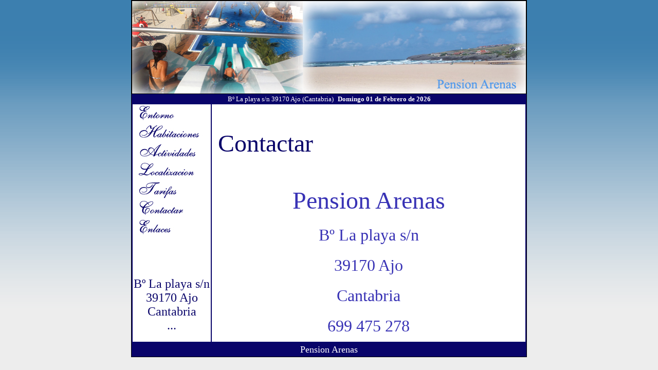

--- FILE ---
content_type: text/html
request_url: http://www.campingarenasdeajo.com/Pension/Contactar.htm
body_size: 5756
content:
<!DOCTYPE HTML PUBLIC "-//W3C//DTD HTML 4.01 Transitional//EN">
<html>
<head>
<title>Casa Rural Arenas</title>
<head>


<style>
.menulines{
border:1px solid white;
}
.menulines a{
text-decoration:none;
color:black;
}
</style>
<script language="JavaScript1.2">
/*
Highlight menu effect script: By Dynamicdrive.com
For full source, Terms of service, and 100s DTHML scripts
Visit http://www.dynamicdrive.com
*/
function borderize(what,color){
what.style.borderColor=color
}
function borderize_on(e){
if (document.all)
source3=event.srcElement
else if (document.getElementById)
source3=e.target
if (source3.className=="menulines"){
borderize(source3,"black")
}
else{
while(source3.tagName!="TABLE"){
source3=document.getElementById? source3.parentNode : source3.parentElement
if (source3.className=="menulines")
borderize(source3,"black")
}
}
}
function borderize_off(e){
if (document.all)
source4=event.srcElement
else if (document.getElementById)
source4=e.target
if (source4.className=="menulines")
borderize(source4,"white")
else{
while(source4.tagName!="TABLE"){
source4=document.getElementById? source4.parentNode : source4.parentElement
if (source4.className=="menulines")
borderize(source4,"white")
}
}
}
</script>
</head>

<meta http-equiv="Content-Type" content="text/html; charset=iso-8859-1">
</head>

<BODY bottomMargin=0 leftMargin=0 rightMargin=0 topMargin=0 marginheight="0" marginwidth="0" bgcolor="d6d4f7" background="Imagenes/bg_b.gif">
<CENTER>
  
        <TABLE bgColor=#000000 border=0 cellPadding=1 cellSpacing=0 width=770>
		<TR>
            
      <TD width="768" height="500"> 
        
		<TABLE width=768 height="180" border=0 cellPadding=0 cellSpacing=0>
          <TBODY> 
          <TR class=header> 
            <TD colspan="2" vAlign=left bgColor=#FFFFFF><img src="Imagenes/Logo.jpg" width="766" height="180" border="1"></TD>
            </TR>
          <TR class=header>
            <TD width="768" vAlign=middle align="center" bgColor="09046A">
			<small><font color='ffffff' face='Monotype coursiva'>B� La playa s/n 39170 Ajo (Cantabria)</font></small>&nbsp;
			<script>
var mydate=new Date();
var year=mydate.getYear();
if (year < 1000)
year+=1900;
var day=mydate.getDay();
var month=mydate.getMonth();
var daym=mydate.getDate();
if (daym<10)
daym="0"+daym;
var dayarray=new Array("Domingo","Lunes","Martes","Miercoles","Jueves","Viernes","S�bado");
var montharray=new Array("Enero","Febrero","Marzo","Abril","Mayo","Junio","Julio","Agosto","Septiembre","Octubre","Noviembre","Diciembre");
document.write("<small><font color='ffffff' face='Monotype coursiva'><b>"+ dayarray[day] + " " + daym + " de " + montharray[month] + " de " + year + "</b></font></small>");
</script>
			</TD>
            
          </TBODY>
        </TABLE>
		
		
      <TABLE width="768" height="321" border="1" cellpadding="0" cellspacing="0" bordercolor="#09046A">
        
			<TR Width = "766" height = "300">
				
          <td height="286" align="center" valign="top" bgcolor="ffffff">
		  <table border="0" width="150" cellspacing="0" cellpadding="0" onMouseover="borderize_on(event)" onMouseout="borderize_off(event)">
<tr></tr>
<tr><td width="100%" class="menulines"><font face="Arial" size="2"><a href="Entorno.htm"><img src="Imagenes/Entorno.jpg" border="0"></a></font></td></tr>
<tr><td width="100%" class="menulines"><font face="Arial" size="2"><a href="Habitaciones.htm"><img src="Imagenes/Habitaciones.jpg" border="0"></a> </font></td></tr>
<tr><td width="100%" class="menulines"><font face="Arial" size="2"><a href="Actividades.htm"><img src="Imagenes/Actividades.jpg" border="0"></a> </font></td></tr>
<tr><td width="100%" class="menulines"><font face="Arial" size="2"><a href="Localizacion.htm"><img src="Imagenes/Localizacion.jpg" border="0"></a></font></td></tr>
<tr><td width="100%" class="menulines"><font face="Arial" size="2"><a href="Tarifas.htm"><img src="Imagenes/Tarifas.jpg" border="0"></a> </font></td></tr>
<tr><td width="100%" class="menulines"><font face="Arial" size="2"><a href="Contactar.htm"><img src="Imagenes/Contactar.jpg" border="0"></a> </font></td></tr>
<tr><td width="100%" class="menulines"><font face="Arial" size="2"><a href="Enlaces.htm"><img src="Imagenes/Enlaces.jpg" border="0"></a> </font></td></tr>
</table>
<br>
<p align="justify"><font color="#09046A" size="5" face="Monotype Corsiva">
<br>
<center>
B� La playa s/n <br>
39170 Ajo<br>
Cantabria<br>
...<br>
</center>
		  </td>
				<td width="616" vAlign="top" bgcolor="ffffff">
				<table width=100% border = "0" align="left" valign="top" cellpadding="10">
						<tr><td><p><font color="#09046A" size="7" face="Monotype Corsiva">Contactar</font></p>
<p>&nbsp;</p></td></tr>
<tr><td>
<p align="center"><font color="#3832b5" size="8" face="Monotype Corsiva">Pension Arenas</font></p>
 </td></tr>
 <tr><td>
<p align="center"><font color="#3832b5" size="6" face="Monotype Corsiva">B&ordm; 
  La playa s/n</font></p>
  </td></tr>
  <tr><td>
<p align="center"><font color="#3832b5" size="6" face="Monotype Corsiva">39170 
  Ajo</font></p>
  </td></tr>
  <tr><td>
<p align="center"><font color="#3832b5" size="6" face="Monotype Corsiva">Cantabria</font></p>
</td></tr>
  <tr><td>
<p align="center"> <font color="#3832b5" size="6" face="Monotype Corsiva">
  699 475 278</font></p>
  </td></tr>
  <br><br>

  </td></tr>
  </table>
				</td>
			</TR>
		
		</TABLE>
		<table width=768 align="center" vAlign=middle bgColor="09046A">
			<tr>
			<td align="center" vAlign=middle><font color="ffffff" face="Monotype Corsiva" size="4">Pension Arenas</font></td>
		</TABLE>
		</table>

</body>
</html>
